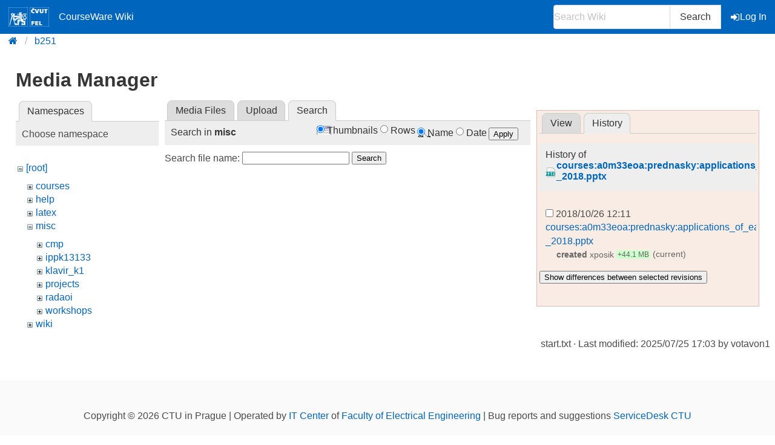

--- FILE ---
content_type: text/html; charset=utf-8
request_url: https://cw.fel.cvut.cz/wiki/start?tab_files=search&do=media&tab_details=history&image=courses%3Aa0m33eoa%3Aprednasky%3Aapplications_of_eas_-_2018.pptx&ns=misc
body_size: 3506
content:
<!DOCTYPE html>
<html xmlns="http://www.w3.org/1999/xhtml" xml:lang="en"
  lang="en" dir="ltr">
<head>
    <meta charset="UTF-8" />
    <title>start [CourseWare Wiki]</title>
    <meta name="viewport" content="width=device-width,initial-scale=1" />
    <link rel="stylesheet" href="/font-awesome-4.7.0/css/font-awesome.min.css">
    <meta name="generator" content="DokuWiki"/>
<meta name="theme-color" content="#0065bd"/>
<meta name="robots" content="noindex,nofollow"/>
<link rel="search" type="application/opensearchdescription+xml" href="/wiki/lib/exe/opensearch.php" title="CourseWare Wiki"/>
<link rel="start" href="/wiki/"/>
<link rel="manifest" href="/wiki/lib/exe/manifest.php"/>
<link rel="alternate" type="application/rss+xml" title="Recent Changes" href="/wiki/feed.php"/>
<link rel="alternate" type="application/rss+xml" title="Current namespace" href="/wiki/feed.php?mode=list&amp;ns="/>
<link rel="alternate" type="text/html" title="Plain HTML" href="/wiki/_export/xhtml/start"/>
<link rel="alternate" type="text/plain" title="Wiki Markup" href="/wiki/_export/raw/start"/>
<link rel="stylesheet" type="text/css" href="/wiki/lib/exe/css.php?t=bulma-cw&amp;tseed=6ff2be37727b6fca7c17525f839d02ef"/>
<!--[if gte IE 9]><!-->
<script type="text/javascript">/*<![CDATA[*/var NS='';var JSINFO = {"isadmin":0,"isauth":0,"plugin_folded":{"hide":"hide","reveal":"reveal"},"move_renameokay":false,"move_allowrename":false,"id":"start","namespace":"","ACT":"media","useHeadingNavigation":0,"useHeadingContent":0};
/*!]]>*/</script>
<script type="text/javascript" charset="utf-8" src="/wiki/lib/exe/jquery.php?tseed=23f888679b4f1dc26eef34902aca964f"></script>
<script type="text/javascript" charset="utf-8" src="/wiki/lib/exe/js.php?t=bulma-cw&amp;tseed=6ff2be37727b6fca7c17525f839d02ef"></script>
<script type="text/x-mathjax-config">/*<![CDATA[*/MathJax.Hub.Config({
    tex2jax: {
        inlineMath: [ ["$","$"], ["\\(","\\)"] ],
        displayMath: [ ["$$","$$"], ["\\[","\\]"] ],
        processEscapes: true
    },
    TeX: { equationNumbers: {autoNumber: "AMS"} }
});
/*!]]>*/</script>
<script type="text/javascript" charset="utf-8" src="https://cw.fel.cvut.cz/mathjax/mathjax/MathJax.js?config=TeX-AMS_CHTML.js"></script>
<!--<![endif]-->
    <link rel="shortcut icon" href="/wiki/lib/tpl/bulma-cw/images/favicon.ico" />
<link rel="apple-touch-icon" href="/wiki/lib/tpl/bulma-cw/images/apple-touch-icon.png" />
    
</head>

<body>
        <!--[if lte IE 8 ]><div id="IE8"><![endif]-->

            <div id="dokuwiki__site"><div id="dokuwiki__top" class="site dokuwiki mode_media tpl_bulma-cw   home ">
        <!-- ********** HEADER ********** -->
        <header id="dokuwiki__header">
        <nav class="navbar is-link"><div class="container">
        <div class="navbar-brand">
            <a class="navbar-item" href="/wiki/start" accesskey="h" title="[H]">
                <img src="/wiki/lib/tpl/bulma-cw/images/symbol_cvut_plna_doplnkova_verze_negativ.svg" alt="Logo CVUT" >
                <img src="/wiki/lib/tpl/bulma-cw/images/logo_FEL_zkratka_negativ.svg" alt="Logo FEL" >
                CourseWare Wiki
            </a>
            <div class="navbar-burger" data-target="cw-top-menu">
                <span></span>
                <span></span>
                <span></span>
            </div>
        </div>
        <div class="navbar-menu" id="cw-top-menu">
            <div class="navbar-end" id='narrow-sidebar'>


                <div class="navbar-item">
                    <form action="/wiki/start" accept-charset="utf-8" class="search" id="dw__search" method="get" role="search" autocomplete="off">
                    <input type="hidden" name="do" value="search">
                    <div class="field has-addons">
                        <p class="control">
                            <input class="input" type="text" placeholder="Search Wiki" id="qsearch__in" accesskey="f" name="id" class="edit" title="[F]" autocomplete="off">
                        </p>
                        <p class="control">
                            <button class="button" type="submit" title="Search">
                            Search
                            </button>
                            <div id="qsearch__out" class="ajax_qsearch JSpopup"></div>
                        </p>
                    </div>
                    </form>
                </div>
                <a href="/wiki/start?do=login&amp;sectok="  class="navbar-item action login" rel="nofollow" title="Log In"><span class="icon is-small"><i class="fa fa-sign-in"></i></span>Log In</a>            </div>
        </div>
        </nav>
        <nav class="breadcrumb" aria-label="breadcrumbs">
            <div class="container">
            <ul><li><a href='/wiki/start' title='start'><i class="fa fa-home" aria-hidden="true"></i></a></li><li><a href='/wiki/start' title='wiki'>b251</a></li></ul>            </div>
        </nav>
        </header>
        <div class="section">
        <div class="container is-clearfix">            <!-- ********** CONTENT ********** -->
            <div id="dokuwiki__content" class="column">
                                            
                <div class="page content">
                    <!-- wikipage start -->
                    <div id="mediamanager__page">
<h1>Media Manager</h1>
<div class="panel namespaces">
<h2>Namespaces</h2>
<div class="panelHeader">Choose namespace</div>
<div class="panelContent" id="media__tree">

<ul class="idx">
<li class="media level0 open"><img src="/wiki/lib/images/minus.gif" alt="−" /><div class="li"><a href="/wiki/start?ns=&amp;tab_files=files&amp;do=media&amp;tab_details=history&amp;image=courses%3Aa0m33eoa%3Aprednasky%3Aapplications_of_eas_-_2018.pptx" class="idx_dir">[root]</a></div>
<ul class="idx">
<li class="media level1 closed"><img src="/wiki/lib/images/plus.gif" alt="+" /><div class="li"><a href="/wiki/start?ns=courses&amp;tab_files=files&amp;do=media&amp;tab_details=history&amp;image=courses%3Aa0m33eoa%3Aprednasky%3Aapplications_of_eas_-_2018.pptx" class="idx_dir">courses</a></div></li>
<li class="media level1 closed"><img src="/wiki/lib/images/plus.gif" alt="+" /><div class="li"><a href="/wiki/start?ns=help&amp;tab_files=files&amp;do=media&amp;tab_details=history&amp;image=courses%3Aa0m33eoa%3Aprednasky%3Aapplications_of_eas_-_2018.pptx" class="idx_dir">help</a></div></li>
<li class="media level1 closed"><img src="/wiki/lib/images/plus.gif" alt="+" /><div class="li"><a href="/wiki/start?ns=latex&amp;tab_files=files&amp;do=media&amp;tab_details=history&amp;image=courses%3Aa0m33eoa%3Aprednasky%3Aapplications_of_eas_-_2018.pptx" class="idx_dir">latex</a></div></li>
<li class="media level1 open"><img src="/wiki/lib/images/minus.gif" alt="−" /><div class="li"><a href="/wiki/start?ns=misc&amp;tab_files=files&amp;do=media&amp;tab_details=history&amp;image=courses%3Aa0m33eoa%3Aprednasky%3Aapplications_of_eas_-_2018.pptx" class="idx_dir">misc</a></div>
<ul class="idx">
<li class="media level2 closed"><img src="/wiki/lib/images/plus.gif" alt="+" /><div class="li"><a href="/wiki/start?ns=misc%2Fcmp&amp;tab_files=files&amp;do=media&amp;tab_details=history&amp;image=courses%3Aa0m33eoa%3Aprednasky%3Aapplications_of_eas_-_2018.pptx" class="idx_dir">cmp</a></div></li>
<li class="media level2 closed"><img src="/wiki/lib/images/plus.gif" alt="+" /><div class="li"><a href="/wiki/start?ns=misc%2Fippk13133&amp;tab_files=files&amp;do=media&amp;tab_details=history&amp;image=courses%3Aa0m33eoa%3Aprednasky%3Aapplications_of_eas_-_2018.pptx" class="idx_dir">ippk13133</a></div></li>
<li class="media level2 closed"><img src="/wiki/lib/images/plus.gif" alt="+" /><div class="li"><a href="/wiki/start?ns=misc%2Fklavir_k1&amp;tab_files=files&amp;do=media&amp;tab_details=history&amp;image=courses%3Aa0m33eoa%3Aprednasky%3Aapplications_of_eas_-_2018.pptx" class="idx_dir">klavir_k1</a></div></li>
<li class="media level2 closed"><img src="/wiki/lib/images/plus.gif" alt="+" /><div class="li"><a href="/wiki/start?ns=misc%2Fprojects&amp;tab_files=files&amp;do=media&amp;tab_details=history&amp;image=courses%3Aa0m33eoa%3Aprednasky%3Aapplications_of_eas_-_2018.pptx" class="idx_dir">projects</a></div></li>
<li class="media level2 closed"><img src="/wiki/lib/images/plus.gif" alt="+" /><div class="li"><a href="/wiki/start?ns=misc%2Fradaoi&amp;tab_files=files&amp;do=media&amp;tab_details=history&amp;image=courses%3Aa0m33eoa%3Aprednasky%3Aapplications_of_eas_-_2018.pptx" class="idx_dir">radaoi</a></div></li>
<li class="media level2 closed"><img src="/wiki/lib/images/plus.gif" alt="+" /><div class="li"><a href="/wiki/start?ns=misc%2Fworkshops&amp;tab_files=files&amp;do=media&amp;tab_details=history&amp;image=courses%3Aa0m33eoa%3Aprednasky%3Aapplications_of_eas_-_2018.pptx" class="idx_dir">workshops</a></div></li>
</ul>
</li>
<li class="media level1 closed"><img src="/wiki/lib/images/plus.gif" alt="+" /><div class="li"><a href="/wiki/start?ns=wiki&amp;tab_files=files&amp;do=media&amp;tab_details=history&amp;image=courses%3Aa0m33eoa%3Aprednasky%3Aapplications_of_eas_-_2018.pptx" class="idx_dir">wiki</a></div></li>
</ul></li>
</ul>
</div>
</div>
<div class="panel filelist">
<h2 class="a11y">Media Files</h2>
<ul class="tabs">
<li><a href="/wiki/start?tab_files=files&amp;do=media&amp;tab_details=history&amp;image=courses%3Aa0m33eoa%3Aprednasky%3Aapplications_of_eas_-_2018.pptx&amp;ns=misc">Media Files</a></li>
<li><a href="/wiki/start?tab_files=upload&amp;do=media&amp;tab_details=history&amp;image=courses%3Aa0m33eoa%3Aprednasky%3Aapplications_of_eas_-_2018.pptx&amp;ns=misc">Upload</a></li>
<li><strong>Search</strong></li>
</ul>
<div class="panelHeader">
<h3>Search in <strong>misc</strong></h3>
<form class="options" method="get" action="/wiki/start" accept-charset="utf-8"><div class="no">
<input type="hidden" name="do" value="media" /><input type="hidden" name="tab_files" value="search" /><input type="hidden" name="tab_details" value="history" /><input type="hidden" name="image" value="courses:a0m33eoa:prednasky:applications_of_eas_-_2018.pptx" /><input type="hidden" name="ns" value="misc" /><ul>
<li class="listType"><label class="thumbs" for="listType__thumbs"><input type="radio" id="listType__thumbs" name="list_dwmedia" value="thumbs" checked="checked" /> <span>Thumbnails</span></label>
<label class="rows" for="listType__rows"><input type="radio" id="listType__rows" name="list_dwmedia" value="rows" /> <span>Rows</span></label>
</li>
<li class="sortBy"><label class="name" for="sortBy__name"><input type="radio" id="sortBy__name" name="sort_dwmedia" value="name" checked="checked" /> <span>Name</span></label>
<label class="date" for="sortBy__date"><input type="radio" id="sortBy__date" name="sort_dwmedia" value="date" /> <span>Date</span></label>
</li>
<li><button type="submit">Apply</button>
</li>
</ul>
</div></form>
</div>
<div class="panelContent">
<div class="search">
<form id="dw__mediasearch" action="/wiki/start?do=media&amp;tab_files=search&amp;tab_details=history&amp;image=courses%3Aa0m33eoa%3Aprednasky%3Aapplications_of_eas_-_2018.pptx&amp;ns=misc" method="post" accept-charset="utf-8"><div class="no">
<input type="hidden" name="sectok" value="" /><input type="hidden" name="ns" value="misc" /><input type="hidden" name="mediado" value="searchlist" /><p >
<label><span>Search file name:</span> <input type="text" name="q" class="edit" title="Search in misc:*" /></label>
<button type="submit">Search</button>
</p>
</div></form>
</div>
</div>
</div>
<div class="panel file">
<h2 class="a11y">File</h2>
<ul class="tabs">
<li><a href="/wiki/start?tab_details=view&amp;do=media&amp;tab_files=search&amp;image=courses%3Aa0m33eoa%3Aprednasky%3Aapplications_of_eas_-_2018.pptx&amp;ns=misc">View</a></li>
<li><strong>History</strong></li>
</ul>
<div class="panelHeader"><h3>History of <strong><a href="/wiki/_media/courses/a0m33eoa/prednasky/applications_of_eas_-_2018.pptx" class="select mediafile mf_pptx" title="View original file">courses:a0m33eoa:prednasky:applications_of_eas_-_2018.pptx</a></strong></h3></div>
<div class="panelContent">
<form id="page__revisions" class="changes" action="/wiki/start?image=courses%3Aa0m33eoa%3Aprednasky%3Aapplications_of_eas_-_2018.pptx&amp;do=media&amp;tab_files=search&amp;tab_details=history&amp;ns=misc" method="post" accept-charset="utf-8"><div class="no">
<input type="hidden" name="sectok" value="" /><input type="hidden" name="mediado" value="diff" /><ul >
<li >
<div class="li">
<input type="checkbox" name="rev2[]" value="current"/>
<span class="date">
2018/10/26 12:11</span>
<img src="/wiki/lib/images/blank.gif" width="15" height="11" alt="" /><a class="wikilink1" href="/wiki/start?image=courses%3Aa0m33eoa%3Aprednasky%3Aapplications_of_eas_-_2018.pptx&amp;tab_details=view&amp;do=media&amp;tab_files=search&amp;ns=misc">
courses:a0m33eoa:prednasky:applications_of_eas_-_2018.pptx</a>
<div >
<span class="sum">
<bdi>created</bdi></span>
<span class="user">
<bdi>xposik</bdi></span>
<span class="sizechange positive">
+44.1 MB</span>
(current)</div>
</div>
</li>
</ul>
<button type="submit">Show differences between selected revisions</button>
</div></form>
<div class="pagenav"></div></div>
</div>
</div>

                    <!-- wikipage stop -->
                </div>

                                
            </div><!-- /content -->
        </div>
    
        <div class="has-text-right"><bdi>start.txt</bdi> · Last modified: 2025/07/25 17:03 by <bdi>votavon1</bdi></div>
    </div>
    </div><!-- /wrapper -->
    <footer class="footer">
        <div class="content has-text-centered">
        Copyright © 2026 CTU in Prague | Operated by <a href="https://svti.fel.cvut.cz/">IT Center</a> of <a href="https://fel.cvut.cz/">Faculty of Electrical Engineering</a> | Bug reports and suggestions
  <a
    class="link-primary"
    href="https://servicedesk.cvut.cz/Alvao/Ticket/NewFromCatalog?SectionId=1025"
    target="_blank"
    >ServiceDesk CTU</a>
        </div>
    </footer>

    </div></div><!-- /site -->

    <div class="no"><img src="/wiki/lib/exe/indexer.php?id=start&amp;1769989372" width="2" height="1" alt="" /></div>
    <!--[if lte IE 8 ]></div><![endif]-->
</body>
</html>
